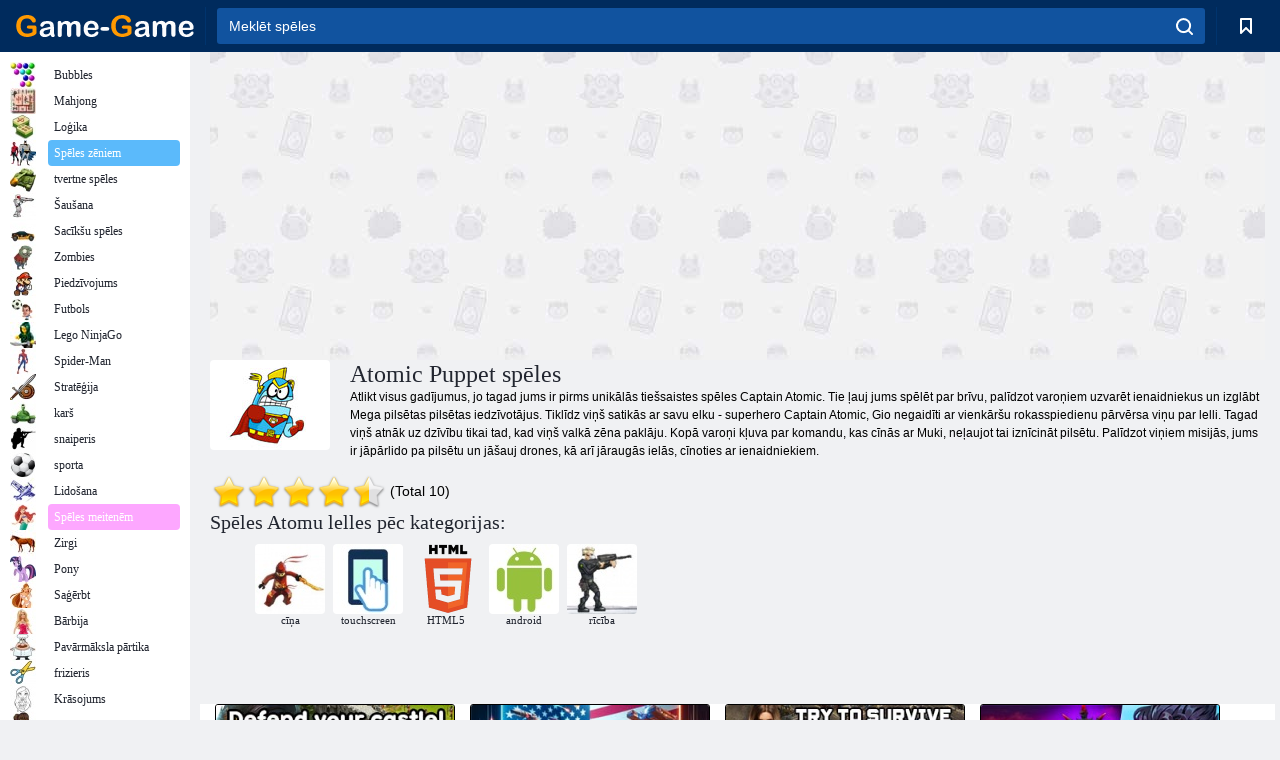

--- FILE ---
content_type: text/html; charset=utf-8
request_url: https://www.google.com/recaptcha/api2/aframe
body_size: 182
content:
<!DOCTYPE HTML><html><head><meta http-equiv="content-type" content="text/html; charset=UTF-8"></head><body><script nonce="7l1uvsqsHZx8IIVV8FhV7w">/** Anti-fraud and anti-abuse applications only. See google.com/recaptcha */ try{var clients={'sodar':'https://pagead2.googlesyndication.com/pagead/sodar?'};window.addEventListener("message",function(a){try{if(a.source===window.parent){var b=JSON.parse(a.data);var c=clients[b['id']];if(c){var d=document.createElement('img');d.src=c+b['params']+'&rc='+(localStorage.getItem("rc::a")?sessionStorage.getItem("rc::b"):"");window.document.body.appendChild(d);sessionStorage.setItem("rc::e",parseInt(sessionStorage.getItem("rc::e")||0)+1);localStorage.setItem("rc::h",'1768988497806');}}}catch(b){}});window.parent.postMessage("_grecaptcha_ready", "*");}catch(b){}</script></body></html>

--- FILE ---
content_type: text/javascript; charset=utf-8
request_url: https://ad.iplayer.org:4444/?block_id=93
body_size: 1186
content:
var ipr = document.getElementById('iprblock-93');
if(ipr!=undefined){
  ipr.innerHTML = '<noindex> <div class="_ban" > <a id="34902" rel="noreferrer" onclick="iprbclk(34902,93,0);" target="_blank" title="Imperia Online" href="https://a.imperiaonline.org/iosrct/affiliate/iosrcn/IPlayer/iocnl1/IPlayer"> <span style="display:block"><img title="Imperia Online" src="//ad.iplayer.org/images/mmorpg/34902.jpg"></span> <div style="text-align:center">Imperia Online</div> </a> </div> <div class="_ban" > <a id="34356" rel="noreferrer" onclick="iprbclk(34356,93,0);" target="_blank" title="Tanki Online" href="https://fcru2.tankionline.com/play/?locale=en"> <span style="display:block"><img title="Tanki Online" src="//ad.iplayer.org/images/mmorpg/34356.jpg"></span> <div style="text-align:center">Tanki Online</div> </a> </div> <div class="_ban" > <a id="34424" rel="noreferrer" onclick="iprbclk(34424,93,0);" target="_blank" title="State of Survival" href="https://tr.admachina.com/click?pid=549&amp;offer_id=3667&amp;sub1=34424US"> <span style="display:block"><img title="State of Survival" src="//ad.iplayer.org/images/mmorpg/34424.jpg"></span> <div style="text-align:center">State of Survival</div> </a> </div> <div class="_ban" > <a id="35428" rel="noreferrer" onclick="iprbclk(35428,93,0);" target="_blank" title="Hero Wars" href="https://tr.admachina.com/click?pid=549&amp;offer_id=3730&amp;sub1=35428US"> <span style="display:block"><img title="Hero Wars" src="//ad.iplayer.org/images/mmorpg/35428.jpg"></span> <div style="text-align:center">Hero Wars</div> </a> </div> <div class="_ban" > <a id="35038" rel="noreferrer" onclick="iprbclk(35038,93,0);" target="_blank" title="Crossout" href="https://tr.admachina.com/click?pid=549&amp;offer_id=2964&amp;sub1=35038US"> <span style="display:block"><img title="Crossout" src="//ad.iplayer.org/images/mmorpg/35038.jpg"></span> <div style="text-align:center">Crossout</div> </a> </div> <div style="clear:both"></div></noindex>';
}
var css = '  /* wrapper */  #iprblock-93 {width: 1675px !important; height: 133px !important; background-color: white; }  /* Обертка игры */  #iprblock-93 ._ban {width: 265px !important; height:133px !important; float: left; text-align: center; padding-top: 0px !important; overflow: hidden;}  /* Обертка игры при наведении*/  #iprblock-93 ._ban:hover {background-color: }  /* Ссылка на игру*/  #iprblock-93 ._ban a{font-size: 0px; font-weight: bold; color: gray; font-family: Verdana}  #iprblock-93 ._ban:hover a {color: }  /* Картинка */  #iprblock-93 ._ban img {width: 265px !important; height: 133px !important; margin: 0px auto;}    #iprblock-93 ._ban div {line-height:1em; padding-top: 0px !important;}',
head = document.getElementsByTagName('head')[0],
ipr_links = ipr.getElementsByTagName('a'),
style = document.createElement('style');
style.type = 'text/css';
if (style.styleSheet){style.styleSheet.cssText = css;}
else {style.appendChild(document.createTextNode(css));}
head.appendChild(style);
delete(ipr)
function iprbclk(game_id,block_id,sub_id){
var img = new Image();
img.src = 'https://ad.iplayer.org/track?id='+game_id+'&block_id='+block_id+'&sub_id='+sub_id;
document.body.appendChild(img);
}

